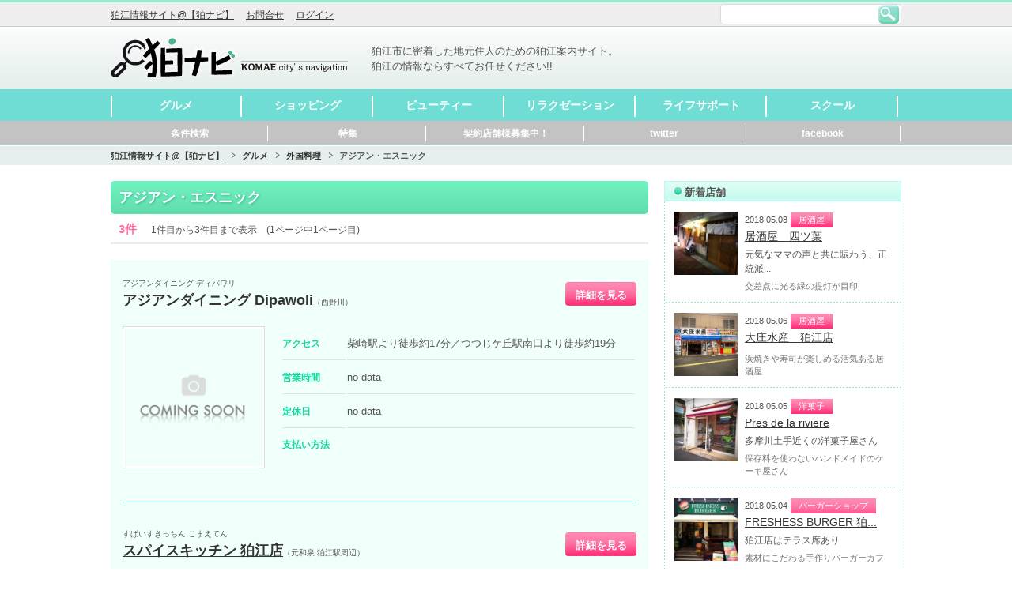

--- FILE ---
content_type: text/html
request_url: https://komanavi.com/category/60
body_size: 42116
content:
<!DOCTYPE html>
<html lang="ja"  prefix="og: http://ogp.me/ns# fb: http://www.facebook.com/2008/fbml" >

<head>

    
    <meta charset="utf-8">
    <!-- <meta http-equiv="X-UA-Compatible" content="IE=edge"> -->



    <meta name="viewport" content="width=1024">




    <title>アジアン・エスニック | 狛江市情報サイト【狛ナビ】</title>

    <meta name="keywords" content="アジアン・エスニック 狛江市　小田急線　多摩" >
    <meta name="description" content="狛江市に密着した地元住人のための狛江案内サイト。
狛江の情報ならすべてお任せください!!" >



    
    
    <meta property="og:title" content="アジアン・エスニック | 狛江市情報サイト【狛ナビ】" >
    <meta property="og:type" content="article" >
    <meta property="og:description" content="狛江市に密着した地元住人のための狛江案内サイト。
狛江の情報ならすべてお任せください!!" >

    

    <link href="https://portalsitesystem.net/vendors/slick/pss_slick.css" rel="stylesheet">
    <link href="https://portalsitesystem.net/vendors/slick/slick.css" rel="stylesheet">
    <link href="https://portalsitesystem.net/vendors/slick/slick-theme.css" rel="stylesheet">



    <link href="https://portalsitesystem.net/dist/common/css/common.css" type="text/css" rel="stylesheet">
    <link href="https://portalsitesystem.net/dist/01/css/common.css" type="text/css" rel="stylesheet">
    <link href="https://portalsitesystem.net/dist/01/css/green.css" type="text/css" rel="stylesheet">



    
    


    <link rel="shortcut icon" href="img/site/favicon.ico" type="image/vnd.microsoft.icon">





    <base href="//komanavi.com/">


</head>

<body class="" id="pTop"  >
<!-- Global site tag (gtag.js) - Google Analytics -->
<script async src="https://www.googletagmanager.com/gtag/js?id=UA-117675994-1"></script>
<script>
  window.dataLayer = window.dataLayer || [];
  function gtag(){dataLayer.push(arguments);}
  gtag('js', new Date());

  gtag('config', 'UA-117675994-1');
</script>




    <!-- ヘッダエリア -->
    <div id="Hcontents">

        <!-- AREA BLOCK MAIN START -->
        


    <!-- 01と同じ -->
    <div id="Headline" class="al-Wrapper">
        <div class="wrap">




                        


            <div class="naviBox pull-left">

                



                <ul>
                    

                    <li>
                        <a href="//komanavi.com/">
                            狛江情報サイト@【狛ナビ】                        </a>
                    </li>




                    <li>
                        <a href="//komanavi.com/contact.html">
                            お問合せ                        </a>
                    </li>




                    <li>
                        <a href="//komanavi.com/login/">
                            ログイン                        </a>
                    </li>


                </ul>


            </div>





            <div class="pcOnly">
                <div class="search pull-right">
                    <form action="search/" method="post">
                        <input type="text" name="q">
                        <button type="submit" class="btnPost">検索</button>
                    </form>
                </div>
            </div><!-- /.pcOnly -->
            <!-- <div class="spOnly">
                <form action="search/" method="post">
                    <div class="search"><a href=""><img src="https://portalsitesystem.net/dist/02/img/green/sp/btn_search.png" width="25" height="24" alt="検索"></a></div>
                    <div class="searchInput"><input type="text" name="q" placeholder="店名・キーワード"></div>
                </form>
            </div>--><!-- /.spOnly -->







        </div><!-- /.wrap -->
    </div><!-- /#Headline -->







    <!-- 01と同じ -->

    <div id="Header" class="al-Wrapper "  ><!-- class="borderTop"付与で上に3pxライン -->
        <div class="wrap">





                        



            <p class="logo ">
                <a href="//komanavi.com/">
                    <img src="img/site/header_free01_01_1520092121.png" width="300" height="50" alt="狛江市情報サイト【狛ナビ】">
                </a>
            </p>







            <div class="ad  pcOnly" style="width:350px;">


    
                <h2 class="prewrap">狛江市に密着した地元住人のための狛江案内サイト。
狛江の情報ならすべてお任せください!!</h2>

    

            </div>





    

            <div class="search rightBlock pcOnly">
                <form action="search/" method="post" >
                    <input type="text" name="q">
                    <button type="submit" class="btnPost">検索</button>
                </form>
            </div>







            <div class="spOnly">

    
                <div class="menu"><a href="" id="menuOpenBtn"><img src="https://portalsitesystem.net/dist/01/img/green/sp/btn_menu.png" width="25" height="24" alt="menu"></a></div>

    
    
                <form action="search/" method="post">
                    <div class="search"><a href=""><img src="https://portalsitesystem.net/dist/01/img/green/sp/btn_search.png" width="25" height="24" alt="search"></a></div>
                    <div class="searchInput"><input type="text" name="q" placeholder="店名・キーワード"></div>
                </form>

    

            </div><!-- /.spOnly -->








        </div><!-- /.wrap -->








    </div><!-- /#Header -->



    <div id="Globalnavi" class="globalnavi nonEditable ">
        <span class="bg spOnly"></span>
        
        <ul id="dropmenu" class="link6" >
            <li><a href="category/1">グルメ</a>
                <ul class="pcOnly">
                    <li><a href="category/8">和食</a>
                        <ul class="pcOnly">
                            <li><a href="category/22">そば・うどん</a></li>
                            <li><a href="category/23">寿司</a></li>
                            <li><a href="category/36">懐石料理</a></li>
                            <li><a href="category/75">鍋料理・しゃぶしゃぶ</a></li>
                            <li><a href="category/78">割烹・小料理</a></li>
                            <li><a href="category/81">天ぷら</a></li>
                        </ul>
</li>
                    <li><a href="category/59">外国料理</a>
                        <ul class="pcOnly">
                            <li><a href="category/18">中華料理</a></li>
                            <li><a href="category/19">イタリアン</a></li>
                            <li><a href="category/51">フレンチ</a></li>
                            <li><a href="category/60">アジアン・エスニック</a>
                                <ul class="pcOnly">
                                    <li><a href="category/77">カレー</a></li>
                                </ul>
</li>
                        </ul>
</li>
                    <li><a href="category/9">創作料理</a></li>
                    <li><a href="category/7">お酒</a>
                        <ul class="pcOnly">
                            <li><a href="category/10">居酒屋</a></li>
                            <li><a href="category/21">Bar</a></li>
                            <li><a href="category/24">スナック</a></li>
                        </ul>
</li>
                    <li><a href="category/20">ラーメン</a></li>
                    <li><a href="category/31">肉料理</a>
                        <ul class="pcOnly">
                            <li><a href="category/32">焼肉</a></li>
                            <li><a href="category/33">ステーキ・グリル</a></li>
                            <li><a href="category/80">やきとり</a></li>
                        </ul>
</li>
                    <li><a href="category/74">定食・食堂</a></li>
                    <li><a href="category/73"> お好み焼き・もんじゃ焼き</a></li>
                    <li><a href="category/25">カフェ</a></li>
                    <li><a href="category/58">ファミレス</a></li>
                    <li><a href="category/41">ファストフード</a>
                        <ul class="pcOnly">
                            <li><a href="category/42">丼もの</a></li>
                            <li><a href="category/62">バーガーショップ</a></li>
                            <li><a href="category/61">その他</a></li>
                        </ul>
</li>
                    <li><a href="category/37">テイクアウト・デリバリー</a>
                        <ul class="pcOnly">
                            <li><a href="category/38">ベーカリー</a></li>
                            <li><a href="category/63">たこ焼き</a></li>
                            <li><a href="category/43">ピザ</a></li>
                            <li><a href="category/69">中華・ラーメン</a></li>
                            <li><a href="category/79">寿司</a></li>
                            <li><a href="category/44">弁当</a></li>
                            <li><a href="category/40">和菓子</a></li>
                            <li><a href="category/66">洋菓子</a></li>
                            <li><a href="category/47">その他</a></li>
                        </ul>
</li>
                </ul>
</li>
            <li><a href="category/4">ショッピング</a>
                <ul class="pcOnly">
                    <li><a href="category/67">生鮮・総菜・食料品</a>
                        <ul class="pcOnly">
                            <li><a href="category/52">肉屋</a></li>
                            <li><a href="category/53">魚屋</a></li>
                            <li><a href="category/54">八百屋</a></li>
                            <li><a href="category/49">酒屋</a></li>
                            <li><a href="category/65">甘味・手土産</a></li>
                            <li><a href="category/68">ベーカリー</a></li>
                            <li><a href="category/71">弁当・総菜</a></li>
                            <li><a href="category/70">ファストフード</a></li>
                        </ul>
</li>
                    <li><a href="category/55">衣料品</a></li>
                    <li><a href="category/56">雑貨</a></li>
                    <li><a href="category/48">配達</a></li>
                    <li><a href="category/30">スーパーマーケット</a></li>
                    <li><a href="category/45">コンビニエンスストア</a></li>
                    <li><a href="category/50">その他</a></li>
                </ul>
</li>
            <li><a href="category/2">ビューティー</a>
                <ul class="pcOnly">
                    <li><a href="category/14">美容室</a></li>
                    <li><a href="category/15">ネイル</a></li>
                    <li><a href="category/39">エステ</a></li>
                    <li><a href="category/72">まつげ</a></li>
                </ul>
</li>
            <li><a href="category/3">リラクゼーション</a>
                <ul class="pcOnly">
                    <li><a href="category/13">マッサージ</a></li>
                    <li><a href="category/16">整体・整骨院</a></li>
                </ul>
</li>
            <li><a href="category/5">ライフサポート</a>
                <ul class="pcOnly">
                    <li><a href="category/17">公園</a></li>
                    <li><a href="category/29">行政施設</a></li>
                    <li><a href="category/46">音楽・アート</a></li>
                </ul>
</li>
            <li><a href="category/6">スクール</a>
                <ul class="pcOnly">
                    <li><a href="category/26">スポーツ</a></li>
                    <li><a href="category/27">英会話</a></li>
                    <li><a href="category/28">カルチャー</a></li>
                    <li><a href="category/82">レンタルスタジオ</a></li>
                </ul>
</li>
        </ul>

        <div class="btnClose spOnly" id="menuCloseBtn"><img src="https://portalsitesystem.net/dist/01/img/common/sp/btn_close.png" width="26" height="25" alt="閉じる" /></div>
    </div><!-- /#Globalnavi -->





    <div  class="globalnavi nonEditable second">
        <span class="bg spOnly"></span>

        
        <ul id="dropmenu" class="link5" >
            <li><a  href="http://komanavi.com/search/" >条件検索</a></li>
            <li><a  href="http://komanavi.com/feature/" >特集</a></li>
            <li><a  href="http://komanavi.com/feature/9" >契約店舗様募集中！</a></li>
            <li><a  href="http://komanavi.com/feature/8" >twitter</a></li>
            <li><a  href="http://komanavi.com/feature/8" >facebook</a></li>
        </ul>

        <div class="btnClose spOnly" id="menuCloseBtn"><img src="https://portalsitesystem.net/dist/01/img/common/sp/btn_close.png" width="26" height="25" alt="閉じる" /></div>
    </div><!-- /#Globalnavi -->



        <!-- AREA BLOCK MAIN END -->


        <!-- パンくずここから -->
        <div id="Breadcrumb">
            <ul>
                <!-- <li><a href="">ホーム</a></li>
                <li><a href="">カテゴリ</a></li>
                <li>店名</li> -->
                <li><a href="//komanavi.com/">狛江情報サイト@【狛ナビ】</a></li><li><a href="//komanavi.com/category/1">グルメ</a></li><li><a href="//komanavi.com/category/59">外国料理</a></li><li class="active">アジアン・エスニック</li>            </ul>
        </div>


    </div><!-- /#Hcontents -->



    <!-- コンテンツエリア -->
    <div id="Contents">

        <div id="ContentsWrapper" class="clearfix"><!-- class="reverse" 付与で左右逆転 -->

            <!-- メインコンテンツここから -->
            <div id="Main">

                <!-- AREA BLOCK MAIN START -->
                
            <!-- main_pagecontents.tmpl START -->

            <!-- MAIN TEMPLATE 'main01' START -->

            






            <div class="spOnly">
                <select id="categoryPageSelecter">
                    <option value="">「アジアン・エスニック」をさらに細かく</option><option value="77" >カレー</option>                </select>
            </div>





        <!-- コンテンツ:カテゴリタイトル -->
        <div class="categoryTitleSection clearboth">アジアン・エスニック</div>







        <!-- コンテンツ:ページャ -->
        <div class="pagerSection">
            <div class="text">
                <span>3件</span>

                 1件目から3件目まで表示　(1ページ中1ページ目)            </div>
            <div class="pager">
                            </div>
        </div>


        <!-- コンテンツ:お店一覧 -->
        <div class="shopIndexSection">


                                    

            <div class="detailWrap ">

                <div class="topInfoBlock">

                    <div class="ruby">アジアンダイニング ディパワリ</div>
                    <div class="name"><a href="shop/dipawoli">アジアンダイニング Dipawoli</a><small>（西野川）</small></div>
                    <div class="btn"><a href="shop/dipawoli"><span>詳細を見る</span></a></div>

                    <div class="pctdetailBox">
                        <div class="pct"><img src="shop/22147/img/top_topInfo_mainpic01_1521025496.png" width="180" height="180" alt="アジアンダイニング Dipawoli" ></div>
                        <div class="detail">
                            <table>
                                <tr>
                                    <th>アクセス</th>
                                    <td>柴崎駅より徒歩約17分／つつじケ丘駅南口より徒歩約19分</td>
                                </tr>
                                <tr>
                                    <th>営業時間</th>
                                    <td>no data</td>
                                </tr>
                                <tr>
                                    <th>定休日</th>
                                    <td>no data</td>
                                </tr>
                                <tr>
                                    <th>支払い方法</th>
                                    <td></td>
                                </tr>
                            </table>
                        </div>
                    </div>

                    <h3 class="text"></h3>
                    <p></p>

                    <div class="iconBox">
                        <ul>


                
                                                        
                                                        
                                                        
                                                        
                                                        
                                                        
                                                        
                                                        
                                                        
                                                        
                                                        
                

                        </ul>
                    </div>

                </div><!-- /.topInfoBlock -->

            </div><!-- /.detailWrap -->


                            

            <div class="detailWrap ">

                <div class="topInfoBlock">

                    <div class="ruby">すぱいすきっちん こまえてん</div>
                    <div class="name"><a href="shop/spicekichen">スパイスキッチン 狛江店</a><small>（元和泉 狛江駅周辺）</small></div>
                    <div class="btn"><a href="shop/spicekichen"><span>詳細を見る</span></a></div>

                    <div class="pctdetailBox">
                        <div class="pct"><img src="shop/22374/img/top_topInfo_mainpic01_1523926226.jpg" width="180" height="180" alt="スパイスキッチン 狛江店" ></div>
                        <div class="detail">
                            <table>
                                <tr>
                                    <th>アクセス</th>
                                    <td></td>
                                </tr>
                                <tr>
                                    <th>営業時間</th>
                                    <td>【ランチ】11:00～15:00  【ディナー】17:00～22:00</td>
                                </tr>
                                <tr>
                                    <th>定休日</th>
                                    <td>不定休（小田急マルシェ狛江に準ずる）</td>
                                </tr>
                                <tr>
                                    <th>支払い方法</th>
                                    <td>カード可（VISA、Master、Amex、JCB、Diners、中国銀聯）※平日ランチタイムは除く</td>
                                </tr>
                            </table>
                        </div>
                    </div>

                    <h3 class="text">明るい店内で多種多様なメニューを選べる</h3>
                    <p>狛江駅改札正面の小田急マルシェ内にあるスパイスキッチン。アジアンレストランには珍しい明るい店内なので、お子様連れやご高齢の方も入りやすい雰囲気のお店です。<br />
カレーの種類が非常に多く、例えばチキンカレーひとつをとっても片手では数えられない程の種類があり、メニュー選びから楽しめます。食べ盛りの男性でも大満足のボリュームなので、大盛りの際はご注意を！<br />
選べる辛さは1〜5辛で、いわゆる普通は2.5辛になるそう。<br />
各種おつまみも豊富にあり、インドビールを片手に楽しむことも。<br />
ちなみにライスやナン、数種のカレーや1品料理がついたセットメニューはリーズナブルに色々楽しめますよ。</p>

                    <div class="iconBox">
                        <ul>


                
                                                        
                                                        
                                                        
                                                        
                                                        
                                                        
                                                        
                                                        
                                                        
                                                        
                                                        
                

                        </ul>
                    </div>

                </div><!-- /.topInfoBlock -->

            </div><!-- /.detailWrap -->


                            

            <div class="detailWrap last">

                <div class="topInfoBlock">

                    <div class="ruby">とむやむくん</div>
                    <div class="name"><a href="shop/Tomyumgoong">トムヤムクン</a><small>（中和泉）</small></div>
                    <div class="btn"><a href="shop/Tomyumgoong"><span>詳細を見る</span></a></div>

                    <div class="pctdetailBox">
                        <div class="pct"><img src="shop/22401/img/top_topInfo_mainpic01_1525158952.png" width="180" height="180" alt="トムヤムクン" ></div>
                        <div class="detail">
                            <table>
                                <tr>
                                    <th>アクセス</th>
                                    <td>狛江駅より徒歩3分</td>
                                </tr>
                                <tr>
                                    <th>営業時間</th>
                                    <td>【ランチ】11:30～14:30  【ディナー】17:30～23:00（L.O 22:00）</td>
                                </tr>
                                <tr>
                                    <th>定休日</th>
                                    <td>木曜日</td>
                                </tr>
                                <tr>
                                    <th>支払い方法</th>
                                    <td>現金のみ</td>
                                </tr>
                            </table>
                        </div>
                    </div>

                    <h3 class="text"></h3>
                    <p></p>

                    <div class="iconBox">
                        <ul>


                
                                                        
                                                        
                                                        
                                                        
                                                        
                                                        
                                                        
                                                        
                                                        
                                                        
                                                        
                

                        </ul>
                    </div>

                </div><!-- /.topInfoBlock -->

            </div><!-- /.detailWrap -->


    




        </div><!-- /.shopIndexSection -->



        <div class="pagerSection">
            <div class="text">
                <span>3件</span>

                 1件目から3件目まで表示　(1ページ中1ページ目)            </div>
            <div class="pager">

                            </div>
        </div>







            <!-- MAIN TEMPLATE 'main01' END -->

            <!-- main_pagecontents.tmpl END -->



            <!-- コンテンツ:SNSボタン -->
            <div class="snsButtonsSection sectionBlock al-Wrapper clearfix" >


    


                <ul class="SnsBtnList clearfix">

                    

        
                    <!-- Twitter -->
                    <li class="snsbtn-tw">
                        <a data-url="https://komanavi.com/category/60" href="https://twitter.com/share" class="twitter-share-button" data-lang="ja" data-count="none" data-dnt="true">ツイート</a>
                    </li>


        









        
                    <!-- Facebook -->
                    <li class="snsbtn-fb">
                        <div class="fb-like" data-href="https://komanavi.com/category/60" data-layout="button" data-action="like" data-show-faces="true" data-share="false"></div>
                    </li>

        








        
                    <!-- Google+ -->
                    <li class="snsbtn-gp">
                        <div data-href="https://komanavi.com/category/60" class="g-plusone" data-annotation="none" data-size="tall"></div>
                    </li>

        









        
                    <!-- はてなブックマーク -->
                    <li class="snsbtn-hb">
                        <a href="http://b.hatena.ne.jp/entry/https://komanavi.com/category/60" class="hatena-bookmark-button" data-hatena-bookmark-layout="simple" data-hatena-bookmark-lang="ja" title="このエントリーをはてなブックマークに追加"><img src="https://b.st-hatena.com/images/entry-button/button-only@2x.png" alt="このエントリーをはてなブックマークに追加" width="20" height="20" style="border:none;" /></a>
                    </li>

        









        
                    <!-- LINE -->
                    <li class="snsbtn-li">
                        <a href="http://line.me/R/msg/text/?%E3%82%A2%E3%82%B8%E3%82%A2%E3%83%B3%E3%83%BB%E3%82%A8%E3%82%B9%E3%83%8B%E3%83%83%E3%82%AF%20%7C%20%E7%8B%9B%E6%B1%9F%E5%B8%82%E6%83%85%E5%A0%B1%E3%82%B5%E3%82%A4%E3%83%88%E3%80%90%E7%8B%9B%E3%83%8A%E3%83%93%E3%80%91%20https%3A%2F%2Fkomanavi.com%2Fcategory%2F60">
                            <img src="https://portalsitesystem.net/dist/common/img/line/linebutton_20x20.png" width="20" height="20" alt="LINEに送る" class="snsbtn-li-img">
                        </a>
                    </li>

        








        
                    <!-- pocket -->
                    <li class="snsbtn-pt">
                        <a data-save-url="https://komanavi.com/category/60" data-pocket-label="pocket" data-pocket-count="none" class="pocket-btn" data-lang="en"></a>
                    </li>

        








                </ul><!-- /.SnsBtnList -->

    

            </div><!-- /.snsButtonsSection -->
            <div style="clear:both;"></div>







            <ul class="lnkListMenu spOnly">


    
                <li>
                    <a href="http://komanavi.com/category/1" class="lnkListArrowR"  >
                        <span class="dtc w50"><img src="//komanavi.com/img/site/customMenuIcon_1520476848.png" alt=""></span>
                        <span class="dtc vaM b">グルメ</span>
                    </a>
                </li>

    
                <li>
                    <a href="http://komanavi.com/category/4" class="lnkListArrowR"  >
                        <span class="dtc w50"><img src="//komanavi.com/img/site/customMenuIcon_1520476786.png" alt=""></span>
                        <span class="dtc vaM b">ショップ</span>
                    </a>
                </li>

    
                <li>
                    <a href="http://komanavi.com/category/2" class="lnkListArrowR"  >
                        <span class="dtc w50"><img src="//komanavi.com/img/site/customMenuIcon_1520476914.png" alt=""></span>
                        <span class="dtc vaM b">ビューティ</span>
                    </a>
                </li>

    
                <li>
                    <a href="http://komanavi.com/category/3" class="lnkListArrowR"  >
                        <span class="dtc w50"><img src="//komanavi.com/img/site/customMenuIcon_1520477076.png" alt=""></span>
                        <span class="dtc vaM b">リラク</span>
                    </a>
                </li>

    
                <li>
                    <a href="http://komanavi.com/category/5" class="lnkListArrowR"  >
                        <span class="dtc w50"><img src="//komanavi.com/img/site/customMenuIcon_1520477231.png" alt=""></span>
                        <span class="dtc vaM b">ライフ</span>
                    </a>
                </li>

    
                <li>
                    <a href="http://komanavi.com/category/6" class="lnkListArrowR"  >
                        <span class="dtc w50"><img src="//komanavi.com/img/site/customMenuIcon_1520477430.png" alt=""></span>
                        <span class="dtc vaM b">スクール</span>
                    </a>
                </li>

    


            </ul>










                <!-- AREA BLOCK MAIN END -->

            </div><!-- /#Main -->


            <!-- サイドコンテンツここから -->
            <div id="Side">
                                <!-- AREA BLOCK SIDE START -->
                

<!-- コンテンツ: -->

            <div class="side_brandnewSection">
                <h2 class="modTitleSide">
                    <span class="_e" id="side01-side_newshop__title" data-inputclass="wd180">
                        新着店舗                    </span>
                </h2>
                <div class="modDotlineL"><div class="modDotlineR"><div class="wrap">



    
                

                    <div class="block">
                        <div class="pct"><a href="shop/yotuba"><img src="shop/22534/img/top_topInfo_mainpic01_1525562186.jpg" width="75" height="75" alt="居酒屋　四ツ葉"></a></div>
                        <div class="detail">
                            <div class="date">2018.05.08</div>
                            <div class="category">居酒屋</div>
                            <div class="title"><a href="shop/yotuba">居酒屋　四ツ葉</a></div>
                            <div class="text">
                                <p>元気なママの声と共に賑わう、正統派...</p>
                                <p class="info">交差点に光る緑の提灯が目印</p>
                            </div>
                        </div>
                    </div><!-- /.block -->


    
                

                    <div class="block">
                        <div class="pct"><a href="shop/daisyo"><img src="shop/22535/img/top_topInfo_mainpic01_1525599681.jpg" width="75" height="75" alt="大庄水産　狛江店"></a></div>
                        <div class="detail">
                            <div class="date">2018.05.06</div>
                            <div class="category">居酒屋</div>
                            <div class="title"><a href="shop/daisyo">大庄水産　狛江店</a></div>
                            <div class="text">
                                <p></p>
                                <p class="info">浜焼きや寿司が楽しめる活気ある居酒屋</p>
                            </div>
                        </div>
                    </div><!-- /.block -->


    
                

                    <div class="block">
                        <div class="pct"><a href="shop/riviere"><img src="shop/22533/img/top_topInfo_mainpic01_1525453786.jpg" width="75" height="75" alt="Pres de la riviere"></a></div>
                        <div class="detail">
                            <div class="date">2018.05.05</div>
                            <div class="category">洋菓子</div>
                            <div class="title"><a href="shop/riviere">Pres de la riviere</a></div>
                            <div class="text">
                                <p>多摩川土手近くの洋菓子屋さん</p>
                                <p class="info">保存料を使わないハンドメイドのケーキ屋さん</p>
                            </div>
                        </div>
                    </div><!-- /.block -->


    
                

                    <div class="block">
                        <div class="pct"><a href="shop/FRESHESS"><img src="shop/22531/img/top_topInfo_mainpic01_1525405263.jpg" width="75" height="75" alt="FRESHESS BURGER 狛江店"></a></div>
                        <div class="detail">
                            <div class="date">2018.05.04</div>
                            <div class="category">バーガーショップ</div>
                            <div class="title"><a href="shop/FRESHESS">FRESHESS BURGER 狛...</a></div>
                            <div class="text">
                                <p>狛江店はテラス席あり</p>
                                <p class="info">素材にこだわる手作りバーガーカフェ</p>
                            </div>
                        </div>
                    </div><!-- /.block -->


    
                

                    <div class="block">
                        <div class="pct"><a href="shop/merci"><img src="shop/22532/img/top_topInfo_mainpic01_1525450945.jpg" width="75" height="75" alt="カフェ メルシー"></a></div>
                        <div class="detail">
                            <div class="date">2018.05.04</div>
                            <div class="category">カフェ</div>
                            <div class="title"><a href="shop/merci">カフェ メルシー</a></div>
                            <div class="text">
                                <p>市役所前、静かなひと時</p>
                                <p class="info">サイフォン式で淹れるコーヒー</p>
                            </div>
                        </div>
                    </div><!-- /.block -->


    


                </div></div></div>
            </div><!-- /.brandnewSection -->



            <!-- コンテンツ:ランキング -->
            <div class="side_rankingSection">
                <h2 class="modTitleSide">
                    <span class="_e" id="side01-side_ranking__title" data-inputclass="wd180">
                        ランキング                    </span>
                </h2>
                <div class="modDotlineL"><div class="modDotlineR"><div class="wrap">
                    <ul>



    
                            

                        <li class="rank1">
                            <div class="clearfix">
                                <div class="pct"><a href="shop/funabasi"><img src="https://portalsitesystem.net/dist/common/img/_dummy/pct.gif" width="75" height="75" alt="鯛焼 舟ばし"></a></div>
                                <div class="title"><a href="shop/funabasi">鯛焼 舟ばし</a><p></p></div>
                            </div>
                        </li>


        
    
                            

                        <li class="rank2">
                            <div class="clearfix">
                                <div class="pct"><a href="shop/kasumi"><img src="https://portalsitesystem.net/dist/common/img/_dummy/pct.gif" width="75" height="75" alt="お好み焼きかすみ"></a></div>
                                <div class="title"><a href="shop/kasumi">お好み焼きかすみ</a><p></p></div>
                            </div>
                        </li>


        
    
                            

                        <li class="rank3">
                            <div class="clearfix">
                                <div class="pct"><a href="shop/daisyo"><img src="shop/22535/img/top_detailInfo_mainpic01_1525599748.jpg" width="75" height="75" alt="大庄水産　狛江店"></a></div>
                                <div class="title"><a href="shop/daisyo">大庄水産　狛江店</a><p></p></div>
                            </div>
                        </li>


        
    
                            

                        <li class="rank4">
                            <div class="clearfix">
                                <div class="pct"><a href="shop/dangonomiyosi"><img src="https://portalsitesystem.net/dist/common/img/_dummy/pct.gif" width="75" height="75" alt="だんごの美好 狛江店"></a></div>
                                <div class="title"><a href="shop/dangonomiyosi">だんごの美好 ...</a><p></p></div>
                            </div>
                        </li>


        
    
                            

                        <li class="rank5">
                            <div class="clearfix">
                                <div class="pct"><a href="shop/salon0014"><img src="https://portalsitesystem.net/dist/common/img/_dummy/pct.gif" width="75" height="75" alt="REINE HAIR SALON"></a></div>
                                <div class="title"><a href="shop/salon0014">REINE HAIR SALON</a><p></p></div>
                            </div>
                        </li>


        
    


                    </ul>
                </div></div></div>
            </div><!-- /.rankingSection -->





            <!-- コンテンツ:検索 -->
            <div class="side_searchSection">
                <div class="wrap">
                    <form  action="search/" method="post">
                        <div class="inputBox"><input type="text" name="q" placeholder="店名・キーワード"></div>
                        <div class="btn"><button type="submit">検索</button></div>
                    </form>
                </div>
            </div><!-- /.searchSection -->






            <!-- コンテンツ:ツイッター -->
            <div class="side_twitterSection al-Wrapper" id="side01-side_twitter01">
                <div class="wrap ol-Wrapper">
                    <a class="twitter-timeline" data-width="300" data-height="1000" href="https://twitter.com/KomaeCity?ref_src=twsrc%5Etfw">Tweets by KomaeCity</a> <script async src="https://platform.twitter.com/widgets.js" charset="utf-8"></script>




                </div><!-- /.wrap -->
            </div><!-- /.twitterSection -->








            <!-- コンテンツ:地図 -->
            <div class="side_mapSection al-Wrapper" id="side01-side_googlemap01">
                <div class="wrap">
                    <h2 class="modTitleSideNoBG">
                        <span class="_e" id="side01-side_googlemap01__title" data-inputclass="wd180">
                            地図                        </span>
                    </h2>
                    <div class="ol-Wrapper">
                        <iframe src="https://www.google.com/maps/embed?pb=!1m18!1m12!1m3!1d20528.070225954147!2d139.5786762174528!3d35.63500392310135!2m3!1f0!2f0!3f0!3m2!1i1024!2i768!4f13.1!3m3!1m2!1s0x6018f11a6beb6717%3A0x5d4700a8ccc5b767!2z5p2x5Lqs6YO954ub5rGf5biC!5e0!3m2!1sja!2sjp!4v1518170627074" width="250" height="300" frameborder="0" style="border:0" allowfullscreen></iframe>



                    </div><!-- /.ol-Wrapper -->
                </div><!-- /.wrap -->
            </div><!-- /.mapSection -->



                <!-- AREA BLOCK SIDE END -->

            </div><!-- /#Side -->

        </div><!-- /#ContentsWrapper -->

    </div><!-- /#Contents -->



    <!-- フッタエリア -->
    <div id="Footer">
        <div class="wrap">
            <div class="btnPagetop"><a href="" id="gotoPageTop"><img src="https://portalsitesystem.net/dist/01/img/beige/btn_pagetop.png" width="176" height="39" alt="ページの先頭へ"></a></div>


                <!-- AREA BLOCK FOOTER START -->
                

            <div class="copyright">
                <span class="_e" id="top01-footer_copyright__text" data-inputclass="wd550">狛江総合情報サイト　狛ナビ</span>
            </div>







            <div class="navi">
                <ul>
                    <li><a href=".">狛江情報サイト@【狛ナビ】</a></li>
                    <li><a href="feature/">特集ページ</a></li>
                    <li><a href="contact.html">お問合せ</a></li>
                    <li><a href="company.html">運営会社</a></li>
                    <li><a href="sitemap.html">サイトマップ</a></li>
                </ul>
            </div><!-- /.navi -->


                <!-- AREA BLOCK FOOTER END -->


        </div><!-- /.wrap -->
    </div><!-- /#Footer -->




    

    

    <script src="https://ajax.googleapis.com/ajax/libs/jquery/1.11.1/jquery.min.js"></script>
    <!-- <script src="http://code.jquery.com/jquery-1.8.2.min.js"></script> -->
    <script src="https://cdnjs.cloudflare.com/ajax/libs/moment.js/2.22.2/moment.min.js"></script>
    <!-- <script src="https://cdnjs.cloudflare.com/ajax/libs/moment.js/2.22.2/locale/ja.js"></script> -->
    <script src="https://portalsitesystem.net/dist/common/js/doubletaptogo.js"></script>
    <script src="https://portalsitesystem.net/dist/common/js/all.js"></script>
    <script src="https://portalsitesystem.net/dist/common/js/jquery.tile.min.js"></script>

    <script src="https://portalsitesystem.net/vendors/slick/slick.min.js" ></script>
    <script src="https://portalsitesystem.net/dist/common/js/genreRankTag.js" ></script>
    <script src="https://portalsitesystem.net/dist/common/js/snsbutton.js" ></script>
        

    

    <script>

        var SITE_DOMAIN_URL = 'https://portalsitesystem.net/';




    </script>


<script>
$(function(){
    $('.spotSection .block').tile(2);

});
</script>



</body>

</html>



--- FILE ---
content_type: text/html; charset=utf-8
request_url: https://accounts.google.com/o/oauth2/postmessageRelay?parent=https%3A%2F%2Fkomanavi.com&jsh=m%3B%2F_%2Fscs%2Fabc-static%2F_%2Fjs%2Fk%3Dgapi.lb.en.2kN9-TZiXrM.O%2Fd%3D1%2Frs%3DAHpOoo_B4hu0FeWRuWHfxnZ3V0WubwN7Qw%2Fm%3D__features__
body_size: 161
content:
<!DOCTYPE html><html><head><title></title><meta http-equiv="content-type" content="text/html; charset=utf-8"><meta http-equiv="X-UA-Compatible" content="IE=edge"><meta name="viewport" content="width=device-width, initial-scale=1, minimum-scale=1, maximum-scale=1, user-scalable=0"><script src='https://ssl.gstatic.com/accounts/o/2580342461-postmessagerelay.js' nonce="tT2ivBE4lX7YuvIRpmJZzg"></script></head><body><script type="text/javascript" src="https://apis.google.com/js/rpc:shindig_random.js?onload=init" nonce="tT2ivBE4lX7YuvIRpmJZzg"></script></body></html>